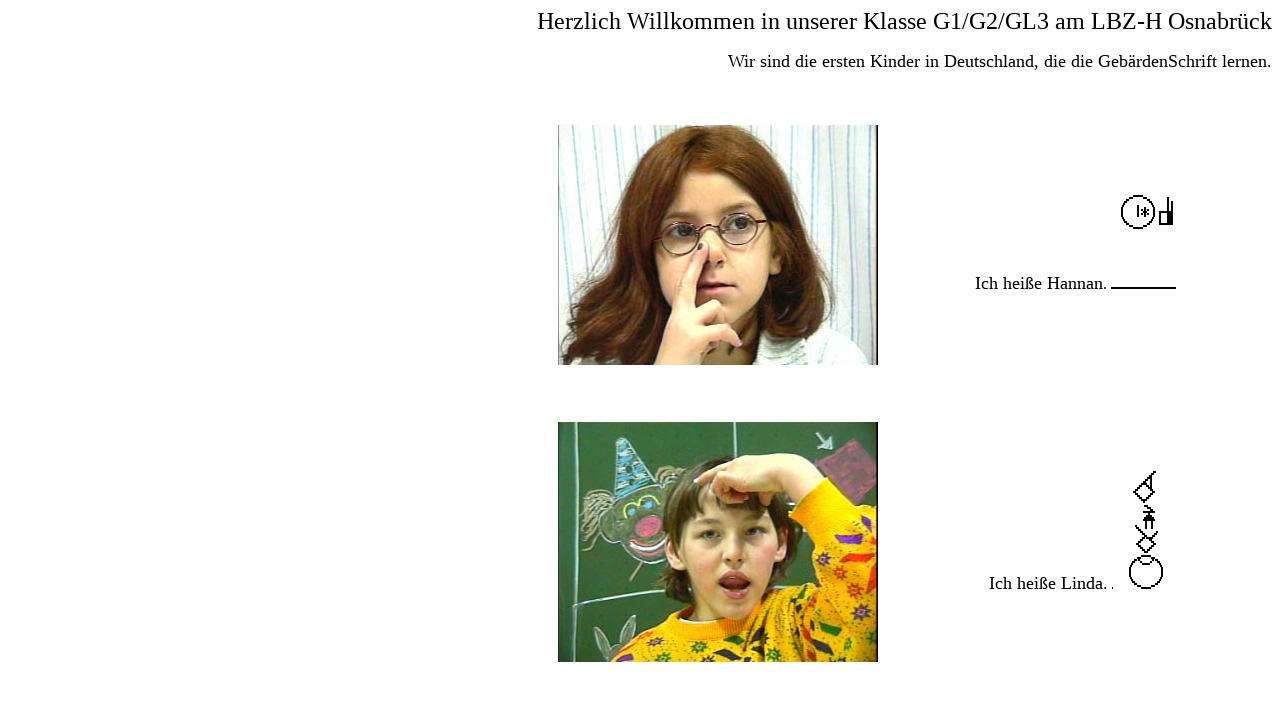

--- FILE ---
content_type: text/html; charset=UTF-8
request_url: https://gebaerdenschrift.de/school/index_school.htm
body_size: 759
content:
<!--This file created 00:52  13.02.01 by Claris Home Page version 2.0-->
<HTML>
<HEAD>
   <TITLE>index school</TITLE>
   <META NAME=GENERATOR CONTENT="Claris Home Page 2.0">
   <X-SAS-WINDOW TOP=0 BOTTOM=651 LEFT=0 RIGHT=979>
</HEAD>
<BODY>

<P ALIGN=RIGHT><FONT SIZE="+2">Herzlich Willkommen in unserer Klasse
G1/G2/GL3 am LBZ-H Osnabr&uuml;ck</FONT></P>

<P ALIGN=RIGHT><FONT SIZE="+1">Wir sind die ersten Kinder in
Deutschland, die die Geb&auml;rdenSchrift lernen.</FONT></P>

<P ALIGN=RIGHT>&nbsp;</P>

<P ALIGN=RIGHT><TABLE BORDER=0>
   <TR>
      <TD WIDTH="194">
         <P ALIGN=RIGHT><FONT SIZE="+3" FACE="Times New Roman"><IMG
         SRC="../images/hannan_n.jpg" X-SAS-UseImageWidth
         X-SAS-UseImageHeight ALIGN=bottom></FONT>
      </TD><TD WIDTH="387">
         <P><CENTER><FONT SIZE="+1">Ich hei&szlig;e Hannan</FONT>.
         <IMG SRC="../images/SW%20symbols/hannan.gif" WIDTH=65
         HEIGHT=94 X-SAS-UseImageWidth X-SAS-UseImageHeight
         ALIGN=bottom></CENTER>
      </TD></TR>
   <TR>
      <TD WIDTH="194">
         <P><FONT SIZE="+3" FACE="Times New Roman">&nbsp;</FONT></P>
         
         <P><CENTER><FONT SIZE="+3" FACE="Times New Roman"><IMG
         SRC="../images/linda_h.jpg" X-SAS-UseImageWidth
         X-SAS-UseImageHeight ALIGN=bottom></FONT></CENTER></P>
         
         <P>&nbsp;
      </TD><TD WIDTH="387">
         <P><CENTER><FONT SIZE="+1">Ich hei&szlig;e Linda.</FONT>
         <IMG SRC="../images/SW%20symbols/linda.gif" WIDTH=51
         HEIGHT=118 X-SAS-UseImageWidth X-SAS-UseImageHeight
         ALIGN=bottom></CENTER>
      </TD></TR>
   <TR>
      <TD WIDTH="194">
         <P><FONT SIZE="+3" FACE="Times New Roman">&nbsp;</FONT></P>
         
         <P><CENTER><FONT SIZE="+3" FACE="Times New Roman"><IMG
         SRC="../images/funda2.jpg" X-SAS-UseImageWidth
         X-SAS-UseImageHeight ALIGN=bottom></FONT></CENTER></P>
         
         <P>&nbsp;
      </TD><TD WIDTH="387">
         <P><CENTER><FONT SIZE="+1">Ich hei&szlig;e Funda.</FONT><IMG
         SRC="../images/SW%20symbols/funda.gif" WIDTH=79 HEIGHT=107
         X-SAS-UseImageWidth X-SAS-UseImageHeight ALIGN=bottom>
         </CENTER>
      </TD></TR>
   <TR>
      <TD WIDTH="194">
         <P><FONT SIZE="+3" FACE="Times New Roman">&nbsp;</FONT></P>
         
         <P><CENTER><FONT SIZE="+3" FACE="Times New Roman"><IMG
         SRC="../images/irina.jpg" X-SAS-UseImageWidth
         X-SAS-UseImageHeight ALIGN=bottom></FONT></CENTER></P>
         
         <P>&nbsp;
      </TD><TD WIDTH="387">
         <P><CENTER><FONT SIZE="+1">Ich hei&szlig;e Irina.</FONT><IMG
         SRC="../images/SW%20symbols/irina.gif" WIDTH=83 HEIGHT=84
         X-SAS-UseImageWidth X-SAS-UseImageHeight ALIGN=bottom>
         </CENTER>
      </TD></TR>
   <TR>
      <TD WIDTH="194">
         <P>
      </TD><TD WIDTH="387">
         <P><CENTER><FONT
         SIZE="+1"><A HREF="class_boys.htm">weiter</A></FONT>
         </CENTER>
      </TD></TR>
</TABLE></P>

<P ALIGN=RIGHT>&nbsp;</P>

<P ALIGN=RIGHT>&nbsp;</P>

<P ALIGN=RIGHT>&nbsp;</P>
</BODY>
</HTML>
